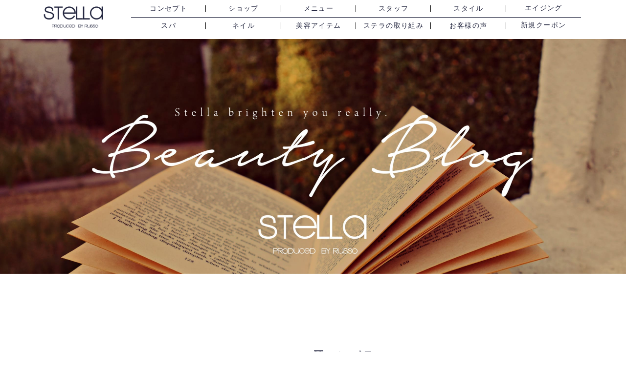

--- FILE ---
content_type: text/html; charset=UTF-8
request_url: http://stella-hair.jp/category/torikumi/
body_size: 7761
content:
<!DOCTYPE html>
<html lang="jp">
  <head>
    <meta charset="utf-8">
    <meta http-equiv="X-UA-Compatible" content="IE=edge">
    <meta name="viewport" content="width=device-width, initial-scale=1">

<title>ステラの取り組み ｜  STeLLa ステラ 京橋店｜京橋で30代・40代・50代の大人女性の為の美容院</title>
<meta name="description" content="大阪市都島区の京橋駅から徒歩1分にある美容室STeLLa（ステラ）。白髪染めやオーガニックカラーをはじめ、ヘッドスパ、オージュアトリートメント、髪質改善などの頭皮と髪のケアメニューが30代、40代、50代の大人女性に人気のヘアサロンです。" />
<meta name="keywords" content="大阪市,都島区,京橋,美容院,美容室,ヘアサロン,STeLLa,ステラ,オーガニック,ヘアカラー,ヘッドスパ,オージュア,aujua,ネイル,nail,パラジェル" />

<!-- CSS -->
    <link rel="stylesheet" href="http://stella-hair.jp/css/reset.css">

    <!-- Bootstrap -->
    <link href="http://stella-hair.jp/css/bootstrap.min.css" rel="stylesheet">
	<link rel="stylesheet" href="http://stella-hair.jp/css/font-awesome.min.css">
	<link rel="stylesheet" href="http://stella-hair.jp/css/animate.css">
	<link rel="stylesheet" href="http://stella-hair.jp/css/animate.min.css">

	<link rel="stylesheet" href="http://stella-hair.jp/css/common.css" />

  <link href="https://fonts.googleapis.com/css?family=Crimson+Text" rel="stylesheet">
  <link href="https://fonts.googleapis.com/css?family=Raleway" rel="stylesheet">


    <!-- HTML5 shim and Respond.js for IE8 support of HTML5 elements and media queries -->
    <!-- WARNING: Respond.js doesn't work if you view the page via file:// -->
    <!--[if lt IE 9]>
      <script src="https://oss.maxcdn.com/html5shiv/3.7.2/html5shiv.min.js"></script>
      <script src="https://oss.maxcdn.com/respond/1.4.2/respond.min.js"></script>
    <![endif]-->

<meta property="og:title" content="ステラの取り組み ｜ 大阪市都島区の美容室 Stella ステラ [京橋]" />
<meta property="og:url" content="http://stella-hair.jp/category/torikumi/" />
<meta property="og:image" content="http://stella-hair.jp/img/top/ph_main01.jpg" />
<meta property="og:site_name" content="大阪市都島区の美容室 Stella ステラ [京橋]" />
<meta property="og:description" content="大阪市都島区の美容室 Stella ステラ [京橋]の &raquo; ステラの取り組みページです。" />
<script>
  (function(i,s,o,g,r,a,m){i['GoogleAnalyticsObject']=r;i[r]=i[r]||function(){
  (i[r].q=i[r].q||[]).push(arguments)},i[r].l=1*new Date();a=s.createElement(o),
  m=s.getElementsByTagName(o)[0];a.async=1;a.src=g;m.parentNode.insertBefore(a,m)
  })(window,document,'script','https://www.google-analytics.com/analytics.js','ga');

  ga('create', 'UA-67615943-49', 'auto');
  ga('require', 'displayfeatures');
  ga('require', 'linkid', 'linkid.js');
  ga('send', 'pageview');

</script>
<link rel='dns-prefetch' href='//s.w.org' />
<link rel="alternate" type="application/rss+xml" title="ステラ &raquo; ステラの取り組み カテゴリーのフィード" href="http://stella-hair.jp/category/torikumi/feed/" />
<link rel='stylesheet' id='yarppWidgetCss-css'  href='http://stella-hair.jp/wp-content/plugins/yet-another-related-posts-plugin/style/widget.css?ver=4.6.29' type='text/css' media='all' />
<link rel='stylesheet' id='wp-pagenavi-css'  href='http://stella-hair.jp/wp-content/plugins/wp-pagenavi/pagenavi-css.css?ver=2.70' type='text/css' media='all' />
<link rel='stylesheet' id='blog-css'  href='http://stella-hair.jp/css/blog.css?ver=4.6.29' type='text/css' media='all' />
<script type='text/javascript' src='http://stella-hair.jp/js/jquery-ui/jquery.js?ver=new'></script>
<link rel='https://api.w.org/' href='http://stella-hair.jp/wp-json/' />
<link rel="EditURI" type="application/rsd+xml" title="RSD" href="http://stella-hair.jp/xmlrpc.php?rsd" />
<link rel="wlwmanifest" type="application/wlwmanifest+xml" href="http://stella-hair.jp/wp-includes/wlwmanifest.xml" /> 
		<style type="text/css">.recentcomments a{display:inline !important;padding:0 !important;margin:0 !important;}</style>
		  </head>
  <body>
<!--header-->
					<!--headerArea.php-->
<section id="header">
<!--一時削除
<p id="reserve"><a href="https://beauty.hotpepper.jp/slnH000251188/coupon/" target="_blank">ネット予約</a></p>
-->
<header class="container spNavi">

<p class=" col-md-2 col-sm-2 row" id="logo"><a href="http://stella-hair.jp/"><img src="http://stella-hair.jp/images/common/logo.gif" alt="" class="img-responsive text-left"/></a></p>

<div class="matchHeight col-md-10 col-sm-10 row" id="gnavi">  
<nav class="navbar navbar-default navbar-static-top" role="banner">
<div class="navbar-header">
<button type="button" class="navbar-toggle" data-toggle="collapse" data-target=".navbar-collapse">
<span class="sr-only">Toggle navigation</span>
<span class="icon-bar"></span>
<span class="icon-bar"></span>
<span class="icon-bar"></span>
<span class="menuNavi">メニュー</span>
</button>
</div>              
<div class="navbar-collapse collapse">                          
<div class="menu">
<ul class="nav nav-tabs" role="tablist">
<li role="presentation"><a href="http://stella-hair.jp/concept/">コンセプト</a></li>
<li role="presentation"><a href="http://stella-hair.jp/shop/">ショップ</a></li>
<li role="presentation"><a href="http://stella-hair.jp/menu/">メニュー</a></li>
<li role="presentation"><a href="http://stella-hair.jp/staff/">スタッフ</a></li>
<li role="presentation"><a href="http://stella-hair.jp/gallery/">スタイル</a></li>
<li role="presentation"><a href="http://stella-hair.jp/category/ageing/">エイジング</a></li>                    
<li role="presentation"><a href="http://stella-hair.jp/category/spa/">スパ</a></li>		
<li role="presentation"><a href="#" data-toggle="dropdown">ネイル</a>
<ul class="dropdown-menu">
	<li><a href="http://stella-hair.jp/nail/index.html">ショップ</a></li>
	<li><a href="http://stella-hair.jp/nail/menu.html">ネイルメニュー</a></li>
	<li><a href="http://stella-hair.jp/naillist">ネイルカタログ</a></li>
</ul>
</li>
<li role="presentation"><a href="http://stella-hair.jp/category/item/">美容アイテム</a></li>
<li role="presentation"><a href="http://stella-hair.jp/category/torikumi/">ステラの取り組み</a></li>                  
<li role="presentation"><a href="http://stella-hair.jp/category/voice/">お客様の声</a></li>
<li role="presentation"><a href="https://lit.link/stella0218" target="_blank">新規クーポン</a></li>                        
</ul>
</div>
</div>
</nav>
</div>

</header>
</section>
<!--/headerArea.php--><!--/header-->

<section id="mainVisual">
<img src="http://stella-hair.jp/images/top/ph_main04.jpg" class="img-responsive" alt=""/>
</section>

<div class="visible-xs blog_search">
	<div class="searchWrap wow fadeInDown">

<p class="fs16" style="">過去の記事の検索はコチラ</p>

<form method="get" action="http://stella-hair.jp/" >
<input name="s" alt="検索" title="検索" class="searchsubmit" type="text" placeholder="まつげ美容液 ヘッドスパ...">
<input type="image" src="http://stella-hair.jp/images/blog/search.png" class="searchBtn">
</form>

</div>
</div>

<section class="contentsArea">
<h1 class="text-center wow fadeInDown mb60 mt90"><span class="subTtl line_b">ステラの取り組み</span></h1>
<div class="container clearfix wow fadeInDown">

<div class="col-sm-8" id="blogIndex">
<div>

<div class="mb45 indexArea">
<a href="http://stella-hair.jp/2025/04/02/stella10th/">
<p class="mb15"><img width="800" height="460" src="http://stella-hair.jp/wp-content/uploads/2025/04/4ab9b5285509f3fb8c4cae9b2cc9e3e5-800x460.png" class="img-responsive wp-post-image" alt="ブラウン ベージュ 大理石 高級感 クーポン インスタグラム投稿のコピーのコピー" /></p>
<p class="mb15">2025.04.02(Wed)</p>
<p class="mb15 blogName">STeLLa10周年キャンペーン♪Wチャンス当選者発表♪</p>
</a>
<p class="p1">
<span class="s1">

&nbsp;
STeLLa 10周年キャンペーン Wチャンス当選結果発表！
&nbsp;
 いつもSTeLLaをご利用……</span></p>

</div>

</div><div>

<div class="mb45 indexArea">
<a href="http://stella-hair.jp/2025/04/02/teikyuu/">
<p class="mb15"><img width="800" height="460" src="http://stella-hair.jp/wp-content/uploads/2025/04/7dc5bc3eda983ea97cb619fd8e753a7c-800x460.png" class="img-responsive wp-post-image" alt="ブラウン ベージュ 大理石 高級感 クーポン インスタグラム投稿のコピー - 1" /></p>
<p class="mb15">2025.04.02(Wed)</p>
<p class="mb15 blogName">【日曜定休日のお知らせ】</p>
</a>
<p class="p1">
<span class="s1">



【日曜定休日のお知らせ】
いつもRUSSO・STeLLa・ten=10をご愛顧いただき、誠にありがとうございま……</span></p>

</div>

</div><div>

<div class="mb45 indexArea">
<a href="http://stella-hair.jp/2024/10/01/%e3%80%90111%e3%81%8b%e3%82%89%e3%81%ae%e4%be%a1%e6%a0%bc%e6%94%b9%e5%ae%9a%e3%81%ae%e3%81%8a%e7%9f%a5%e3%82%89%e3%81%9b%e3%80%91/">
<p class="mb15"><img width="800" height="460" src="http://stella-hair.jp/wp-content/uploads/2024/10/2c181ce0ab6c100db4924cd73b2bdff2-800x460.png" class="img-responsive wp-post-image" alt="2c181ce0ab6c100db4924cd73b2bdff2.png" /></p>
<p class="mb15">2024.10.01(Tue)</p>
<p class="mb15 blogName">【11/1からの価格改定のお知らせ】</p>
</a>
<p class="p1">
<span class="s1">

【価格改定のお知らせ】 
平素よりRusso、STeLLa、ten＝10の各店舗を
ご愛顧いただき、誠にありがとうござ……</span></p>

</div>

</div><div>

<div class="mb45 indexArea">
<a href="http://stella-hair.jp/2023/04/10/stella%ef%bc%98anniversary/">
<p class="mb15"><img width="800" height="460" src="http://stella-hair.jp/wp-content/uploads/2023/04/da0feea6-0619-4bbc-9acf-be87d423f876-800x460.png" class="img-responsive wp-post-image" alt="da0feea6-0619-4bbc-9acf-be87d423f876.png" /></p>
<p class="mb15">2023.04.10(Mon)</p>
<p class="mb15 blogName">STeLLa８周年イベント当選者の発表！</p>
</a>
<p class="p1">
<span class="s1">

&nbsp;
いつもSTeLLaにご来店頂き誠にありがとうございます。
大変お待たせいたしました。
STeLLa８周年……</span></p>

</div>

</div><div>

<div class="mb45 indexArea">
<a href="http://stella-hair.jp/2022/12/07/kakakukaitei/">
<p class="mb15"><img width="800" height="460" src="http://stella-hair.jp/wp-content/uploads/2022/12/7a219a814890c2fec00dc996d7bc2fcb-800x460.png" class="img-responsive wp-post-image" alt="価格改定のお知らせ" /></p>
<p class="mb15">2022.12.07(Wed)</p>
<p class="mb15 blogName">【価格改定のお知らせ】</p>
</a>
<p class="p1">
<span class="s1">
【価格改定のお知らせ】
 
いつもRusso、STeLLa、ten=10にご来店頂きご愛顧頂き誠にありがとうございま……</span></p>

</div>

</div><div>

<div class="mb45 indexArea">
<a href="http://stella-hair.jp/2022/04/14/stella%ef%bc%97%e5%91%a8%e5%b9%b4%e3%82%a4%e3%83%99%e3%83%b3%e3%83%88%e5%bd%93%e9%81%b8%e8%80%85%e3%81%ae%e7%99%ba%e8%a1%a8%ef%bc%81%ef%bc%81/">
<p class="mb15"><img width="800" height="460" src="http://stella-hair.jp/wp-content/uploads/2022/04/image_6483441-27-800x460.jpg" class="img-responsive wp-post-image" alt="image_6483441-27" /></p>
<p class="mb15">2022.04.14(Thu)</p>
<p class="mb15 blogName">STeLLa７周年イベント当選者の発表！！</p>
</a>
<p class="p1">
<span class="s1">
いつもSTeLLaにご来店頂きありがとうございます。 お待たせいたしました。
ついにSTeLLa7周年イベント当選者の発……</span></p>

</div>

</div><div>

<div class="mb45 indexArea">
<a href="http://stella-hair.jp/2022/01/27/%e3%80%9021%ef%bd%9e3%e6%9c%ab%e3%80%91stella%ef%bc%97%e5%91%a8%e5%b9%b4%e3%82%a4%e3%83%99%e3%83%b3%e3%83%88%e9%96%8b%e5%82%ac%ef%bc%81%ef%bc%81/">
<p class="mb15"><img width="800" height="460" src="http://stella-hair.jp/wp-content/uploads/2022/01/image_6483441-2-800x460.jpg" class="img-responsive wp-post-image" alt="image_6483441-2" /></p>
<p class="mb15">2022.01.27(Thu)</p>
<p class="mb15 blogName">【2/1～3/末】STeLLa７周年イベント開催！！</p>
</a>
<p class="p1">
<span class="s1">

&nbsp;
いつもSTeLLa京橋店にご来店頂きありがとうございます。
来月2月18日でステラも７周年となります。
……</span></p>

</div>

</div><div>

<div class="mb45 indexArea">
<a href="http://stella-hair.jp/2021/12/30/2021%e5%b9%b4%e3%81%ae%e4%bb%95%e4%ba%8b%e7%b4%8d%e3%82%81%e3%81%a8%e5%b9%b4%e5%a7%8b%e3%81%ae%e5%96%b6%e6%a5%ad%e3%81%ae%e3%81%8a%e7%9f%a5%e3%82%89%e3%81%9b%e3%80%82/">
<p class="mb15"><img width="550" height="460" src="http://stella-hair.jp/wp-content/uploads/2021/12/377fc21a22520824ad8cf3d4e5cb0fef-550x460.jpg" class="img-responsive wp-post-image" alt="無題12121" /></p>
<p class="mb15">2021.12.30(Thu)</p>
<p class="mb15 blogName">2021年の仕事納めと年始の営業のお知らせ。</p>
</a>
<p class="p1">
<span class="s1">
今年も1年、STeLLaにご来店頂き本当にありがとうございました。
本日30日をもって年内のSTeLLaの仕事納めとなり……</span></p>

</div>

</div><div>

<div class="mb45 indexArea">
<a href="http://stella-hair.jp/2021/12/07/%e5%b9%b4%e6%9c%ab%e5%b9%b4%e5%a7%8b%e3%81%ae%e3%81%8a%e4%bc%91%e3%81%bf%e3%81%ae%e3%81%8a%e7%9f%a5%e3%82%89%e3%81%9b%e3%80%82/">
<p class="mb15"><img width="550" height="460" src="http://stella-hair.jp/wp-content/uploads/2021/12/377fc21a22520824ad8cf3d4e5cb0fef-550x460.jpg" class="img-responsive wp-post-image" alt="無題12121" /></p>
<p class="mb15">2021.12.07(Tue)</p>
<p class="mb15 blogName">年末年始のお休みのお知らせ。</p>
</a>
<p class="p1">
<span class="s1">

◆年末年始のお休みのお知らせ。
いつもRusso、STeLLa、tenにご来店頂きありがとうございます。
2021年は……</span></p>

</div>

</div><div>

<div class="mb45 indexArea">
<a href="http://stella-hair.jp/2021/08/02/%e3%83%a6%e3%83%bc%e3%82%b0%e3%83%ac%e3%83%8a%e3%81%a7%e5%85%8d%e7%96%ab%e5%8a%9b%e3%82%92%e9%ab%98%e3%82%81%e3%82%8b%e8%85%b8%e6%b4%bb%e3%82%ad%e3%83%a3%e3%83%b3%e3%83%9a%e3%83%bc%e3%83%b3%e2%99%aa/">
<p class="mb15"><img width="680" height="460" src="http://stella-hair.jp/wp-content/uploads/2021/08/img_0941-680x460.jpg" class="img-responsive wp-post-image" alt="img_0941.jpg" /></p>
<p class="mb15">2021.08.02(Mon)</p>
<p class="mb15 blogName">ユーグレナで免疫力を高める腸活キャンペーン</p>
</a>
<p class="p1">
<span class="s1">















さらに今なら

限定クーポンご使用で
初回 5,184円のところ
クーポン利用で23%OF……</span></p>

</div>

</div><div>

<div class="mb45 indexArea">
<a href="http://stella-hair.jp/2021/08/01/%e3%82%b9%e3%82%bf%e3%83%83%e3%83%95%e3%81%ae%e3%83%af%e3%82%af%e3%83%81%e3%83%b3%e6%8e%a5%e7%a8%ae%e3%81%ab%e4%bc%b4%e3%81%86%e3%81%8a%e7%9f%a5%e3%82%89%e3%81%9b/">
<p class="mb15"><img width="800" height="460" src="http://stella-hair.jp/wp-content/uploads/2021/08/8a76f857-b06b-4b85-8a80-3ec935011c95-800x460.png" class="img-responsive wp-post-image" alt="8a76f857-b06b-4b85-8a80-3ec935011c95.png" /></p>
<p class="mb15">2021.08.01(Sun)</p>
<p class="mb15 blogName">スタッフのワクチン接種に伴うお知らせ</p>
</a>
<p class="p1">
<span class="s1">

&nbsp;
いつもRusso、STeLLaをご愛顧頂き誠にありがとうございます。
新型コロナワクチン接種によりスタッ……</span></p>

</div>

</div><div>

<div class="mb45 indexArea">
<a href="http://stella-hair.jp/2021/07/01/%e5%bf%85%e8%a6%8b%ef%bc%81%e7%be%8e%e5%ae%b9%e6%a9%9f%e5%99%a8%e3%81%ae%e3%83%ac%e3%83%b3%e3%82%bf%e3%83%ab%e3%82%b5%e3%83%bc%e3%83%93%e3%82%b9%e5%a7%8b%e3%82%81%e3%81%be%e3%81%97%e3%81%9f%ef%bc%81/">
<p class="mb15"><img width="800" height="460" src="http://stella-hair.jp/wp-content/uploads/2021/07/4630b93a-2f08-44e9-adae-f92d654119e1-800x460.png" class="img-responsive wp-post-image" alt="4630b93a-2f08-44e9-adae-f92d654119e1.png" /></p>
<p class="mb15">2021.07.01(Thu)</p>
<p class="mb15 blogName">必見！美容機器のレンタルサービス始めました！</p>
</a>
<p class="p1">
<span class="s1">

今日から早いもので7月ですね！
今週は雨が続くようで梅雨明けもまだ
少し先になりそうな予感ですね。
このジメジメした季……</span></p>

</div>

</div></div>

<div class="col-sm-3 col-sm-offset-1  col-xs-12 wow fadeInDown" id="rightArea">
<div class="searchWrap wow fadeInDown">

<p class="fs16" style="">過去の記事の検索はコチラ</p>

<form method="get" action="http://stella-hair.jp/" >
<input name="s" alt="検索" title="検索" class="searchsubmit" type="text" placeholder="まつげ美容液 ヘッドスパ...">
<input type="image" src="http://stella-hair.jp/images/blog/search.png" class="searchBtn">
</form>

</div>

<dl id="blogSidemenu">

<dt class="lineSlash mb15"><h2>Category  <span class="fs16 words">カテゴリー</span></h2></dt>

	<li class="cat-item cat-item-100"><a href="http://stella-hair.jp/category/%e3%83%8d%e3%83%83%e3%83%88%e4%ba%88%e7%b4%84%e3%81%ae%e4%bd%bf%e3%81%84%e6%96%b9/" >ネット予約の使い方</a> (1)
</li>
	<li class="cat-item cat-item-99"><a href="http://stella-hair.jp/category/%e3%82%ad%e3%83%a3%e3%83%b3%e3%83%9a%e3%83%bc%e3%83%b3/" >キャンペーン</a> (29)
</li>
	<li class="cat-item cat-item-86"><a href="http://stella-hair.jp/category/press/" >プレス</a> (3)
</li>
	<li class="cat-item cat-item-85"><a href="http://stella-hair.jp/category/nail/" >ネイル</a> (12)
</li>
	<li class="cat-item cat-item-83"><a href="http://stella-hair.jp/category/voice/" >お客様の声</a> (55)
</li>
	<li class="cat-item cat-item-3"><a href="http://stella-hair.jp/category/news/" >news</a> (210)
</li>
	<li class="cat-item cat-item-4"><a href="http://stella-hair.jp/category/ageing/" >エイジング</a> (58)
</li>
	<li class="cat-item cat-item-6"><a href="http://stella-hair.jp/category/color/" >カラー</a> (16)
</li>
	<li class="cat-item cat-item-7 current-cat"><a href="http://stella-hair.jp/category/torikumi/" >ステラの取り組み</a> (41)
</li>
	<li class="cat-item cat-item-8"><a href="http://stella-hair.jp/category/spa/" >スパ</a> (14)
</li>
	<li class="cat-item cat-item-9"><a href="http://stella-hair.jp/category/care/" >ヘアケア</a> (26)
</li>
	<li class="cat-item cat-item-1"><a href="http://stella-hair.jp/category/%e6%9c%aa%e5%88%86%e9%a1%9e/" >未分類</a> (6)
</li>
	<li class="cat-item cat-item-10"><a href="http://stella-hair.jp/category/item/" >美容アイテム</a> (64)
</li>

<dt class="lineSlash mb15"><h2>Archive  <span class="fs16 words">アーカイブ</span></h2></dt>

	<li><a href='http://stella-hair.jp/2025/09/'>2025.9</a></li>
	<li><a href='http://stella-hair.jp/2025/07/'>2025.7</a></li>
	<li><a href='http://stella-hair.jp/2025/06/'>2025.6</a></li>
	<li><a href='http://stella-hair.jp/2025/04/'>2025.4</a></li>
	<li><a href='http://stella-hair.jp/2024/11/'>2024.11</a></li>
	<li><a href='http://stella-hair.jp/2024/10/'>2024.10</a></li>
	<li><a href='http://stella-hair.jp/2024/06/'>2024.6</a></li>
	<li><a href='http://stella-hair.jp/2024/05/'>2024.5</a></li>
	<li><a href='http://stella-hair.jp/2024/04/'>2024.4</a></li>
	<li><a href='http://stella-hair.jp/2024/03/'>2024.3</a></li>
	<li><a href='http://stella-hair.jp/2024/02/'>2024.2</a></li>
	<li><a href='http://stella-hair.jp/2024/01/'>2024.1</a></li>
	<li><a href='http://stella-hair.jp/2023/11/'>2023.11</a></li>
	<li><a href='http://stella-hair.jp/2023/10/'>2023.10</a></li>
	<li><a href='http://stella-hair.jp/2023/05/'>2023.5</a></li>
	<li><a href='http://stella-hair.jp/2023/04/'>2023.4</a></li>
	<li><a href='http://stella-hair.jp/2023/03/'>2023.3</a></li>
	<li><a href='http://stella-hair.jp/2023/01/'>2023.1</a></li>
	<li><a href='http://stella-hair.jp/2022/12/'>2022.12</a></li>
	<li><a href='http://stella-hair.jp/2022/11/'>2022.11</a></li>
	<li><a href='http://stella-hair.jp/2022/10/'>2022.10</a></li>
	<li><a href='http://stella-hair.jp/2022/05/'>2022.5</a></li>
	<li><a href='http://stella-hair.jp/2022/04/'>2022.4</a></li>
	<li><a href='http://stella-hair.jp/2022/01/'>2022.1</a></li>
	<li><a href='http://stella-hair.jp/2021/12/'>2021.12</a></li>
	<li><a href='http://stella-hair.jp/2021/11/'>2021.11</a></li>
	<li><a href='http://stella-hair.jp/2021/10/'>2021.10</a></li>
	<li><a href='http://stella-hair.jp/2021/09/'>2021.9</a></li>
	<li><a href='http://stella-hair.jp/2021/08/'>2021.8</a></li>
	<li><a href='http://stella-hair.jp/2021/07/'>2021.7</a></li>
	<li><a href='http://stella-hair.jp/2021/06/'>2021.6</a></li>
	<li><a href='http://stella-hair.jp/2021/04/'>2021.4</a></li>
	<li><a href='http://stella-hair.jp/2021/03/'>2021.3</a></li>
	<li><a href='http://stella-hair.jp/2021/02/'>2021.2</a></li>
	<li><a href='http://stella-hair.jp/2021/01/'>2021.1</a></li>
	<li><a href='http://stella-hair.jp/2020/12/'>2020.12</a></li>
	<li><a href='http://stella-hair.jp/2020/11/'>2020.11</a></li>
	<li><a href='http://stella-hair.jp/2020/10/'>2020.10</a></li>
	<li><a href='http://stella-hair.jp/2020/09/'>2020.9</a></li>
	<li><a href='http://stella-hair.jp/2020/08/'>2020.8</a></li>
	<li><a href='http://stella-hair.jp/2020/07/'>2020.7</a></li>
	<li><a href='http://stella-hair.jp/2020/06/'>2020.6</a></li>
	<li><a href='http://stella-hair.jp/2020/05/'>2020.5</a></li>
	<li><a href='http://stella-hair.jp/2020/04/'>2020.4</a></li>
	<li><a href='http://stella-hair.jp/2020/03/'>2020.3</a></li>
	<li><a href='http://stella-hair.jp/2020/02/'>2020.2</a></li>
	<li><a href='http://stella-hair.jp/2020/01/'>2020.1</a></li>
	<li><a href='http://stella-hair.jp/2019/12/'>2019.12</a></li>
	<li><a href='http://stella-hair.jp/2019/11/'>2019.11</a></li>
	<li><a href='http://stella-hair.jp/2019/10/'>2019.10</a></li>
	<li><a href='http://stella-hair.jp/2019/09/'>2019.9</a></li>
	<li><a href='http://stella-hair.jp/2019/08/'>2019.8</a></li>
	<li><a href='http://stella-hair.jp/2019/07/'>2019.7</a></li>
	<li><a href='http://stella-hair.jp/2019/06/'>2019.6</a></li>
	<li><a href='http://stella-hair.jp/2019/05/'>2019.5</a></li>
	<li><a href='http://stella-hair.jp/2019/04/'>2019.4</a></li>
	<li><a href='http://stella-hair.jp/2019/03/'>2019.3</a></li>
	<li><a href='http://stella-hair.jp/2019/02/'>2019.2</a></li>
	<li><a href='http://stella-hair.jp/2019/01/'>2019.1</a></li>
	<li><a href='http://stella-hair.jp/2018/12/'>2018.12</a></li>
	<li><a href='http://stella-hair.jp/2018/11/'>2018.11</a></li>
	<li><a href='http://stella-hair.jp/2018/10/'>2018.10</a></li>
	<li><a href='http://stella-hair.jp/2018/09/'>2018.9</a></li>
	<li><a href='http://stella-hair.jp/2018/08/'>2018.8</a></li>
	<li><a href='http://stella-hair.jp/2018/07/'>2018.7</a></li>
	<li><a href='http://stella-hair.jp/2018/06/'>2018.6</a></li>
	<li><a href='http://stella-hair.jp/2018/05/'>2018.5</a></li>
	<li><a href='http://stella-hair.jp/2018/04/'>2018.4</a></li>
	<li><a href='http://stella-hair.jp/2018/03/'>2018.3</a></li>
	<li><a href='http://stella-hair.jp/2018/02/'>2018.2</a></li>
	<li><a href='http://stella-hair.jp/2018/01/'>2018.1</a></li>
	<li><a href='http://stella-hair.jp/2017/12/'>2017.12</a></li>
	<li><a href='http://stella-hair.jp/2017/11/'>2017.11</a></li>
	<li><a href='http://stella-hair.jp/2017/10/'>2017.10</a></li>
	<li><a href='http://stella-hair.jp/2017/07/'>2017.7</a></li>

</dl>
</div>
</div>
</section>


<!--footArea.php-->
<footer>
<div class="container">
 <ul class="row">
  <li class="col-sm-2 col-xs-6 matchHeight3"><a href="http://stella-hair.jp">ホーム</a></li>
  <li class="col-sm-2 col-xs-6 matchHeight3"><a href="http://stella-hair.jp/sitemap">サイトマップ</a></li>
  <li class="col-sm-2 col-xs-6 matchHeight3"><a href="http://stella-hair.jp/privacy">プライバシーポリシー</a></li>
  <li class="col-sm-2 col-xs-6 matchHeight3"><a href="http://russo-hair.jp/recruit/" target="_blank">採用情報</a></li>
  <li class="col-sm-2 col-xs-6 matchHeight3"><a href="http://russo-hair.jp/model/" target="_blank">モデル募集について</a></li>
  <li class="col-sm-2 col-xs-6 matchHeight3"><a href="mailto:stella@tulip.ocn.ne.jp">お問い合わせ</a></li>
 </ul>
 </div>
 <p class="copyright">Copyright stella  All Rights Reserved. </p>
</footer>
  
<p class="totop"><img src="http://stella-hair.jp/images/common/totop.png" width="90" height="90" alt=""/></p>
<div class="resvbt_box">
<a href="tel:06-6357-7557" class="resvbt glyphicon glyphicon-earphone tel_btn" onclick="ga('send', 'event', 'reserve', 'click','foot-tel');"> 今すぐ電話予約</a>
<a href="https://beauty.hotpepper.jp/CSP/bt/reserve/?storeId=H000311974" target="_blank" class="resvbt web_btn" onclick="ga('send', 'event', 'reserve', 'click','foot-web');"> <i class="fa fa-desktop" aria-hidden="true"></i>簡単WEB予約</a></div>
    
<!-- jQuery (necessary for Bootstrap's JavaScript plugins) -->
<!-- <script src="http://stella-hair.jp/js/jquery.js"></script> -->
<script src="http://stella-hair.jp/js/jquery.simpleTicker/jquery.simpleTicker.js"></script>

        
<!-- Include all compiled plugins (below), or include individual files as needed -->
<script src="http://stella-hair.jp/js/bootstrap.min.js"></script>  
<script src="http://stella-hair.jp/js/wow.min.js"></script>
<script>wow = new WOW({}).init();</script>  
    
<script src="http://stella-hair.jp/js/smoothScroll.js"></script>
<script src="http://stella-hair.jp/js/imgChange.js"></script>
<script src="http://stella-hair.jp/js/totop.js"></script>
<script src="http://stella-hair.jp/js/bootstrap-dropdown.js"></script>
<script src="http://stella-hair.jp/js/jquery.matchHeight-min.js"></script>
  
<script>
$(function(){
$('.matchHeight3').matchHeight();
$('.matchHeight2').matchHeight();
$('.matchHeight').matchHeight();
});
</script>
<!--/footArea.php-->
<script type='text/javascript' src='http://stella-hair.jp/wp-includes/js/wp-embed.min.js?ver=4.6.29'></script>


<script src="http://stella-hair.jp/slick/slick.js" type="text/javascript" charset="utf-8"></script>
<script type="text/javascript">
//中央寄せ両サイド表示（レスポンシブ）
$(function() {
	$('.center-item').slick({
		infinite: true,
		dots:true,
		slidesToShow: 1,
		centerMode: true, //要素を中央寄せ
		centerPadding:'100px', //両サイドの見えている部分のサイズ
		autoplay:true, //自動再生
		responsive: [{
			breakpoint: 480,
				settings: {
					centerMode: false,
			}
		}]
	});
});
</script>

</body>
</html>

--- FILE ---
content_type: text/css
request_url: http://stella-hair.jp/css/common.css
body_size: 4724
content:
*{font-family:"游ゴシック","YuGothic","ヒラギノ角ゴ Pro W3", "Hiragino Kaku Gothic Pro", "メイリオ", Meiryo, Osaka, "ＭＳ Ｐゴシック", "MS PGothic", sans-serif;}
a:hover{text-decoration:none;}
body{letter-spacing:0.1em;animation:fadeIn 2s ease 0s 1 normal;-webkit-animation:fadeIn 2s ease 0s 1 normal;}
p{margin-bottom:0;line-height:1.8em;}
p,h1,h2,h3,h4,h5,h6,li,dt,dd{color:#23263F;font-weight:normal;}
h1,h2,h3,h4,h5,h6{line-height:1.4em;font-family:'Crimson Text', serif;letter-spacing:0.2em;}
.subTtl{font-family:'Crimson Text', serif;letter-spacing:0.2em;}
.matchHeight{}
.clear{clear:both;}
.Serif{font-family:"ＭＳ Ｐ明朝", "MS PMincho", "ヒラギノ明朝 Pro W3", "Hiragino Mincho Pro", serif;}
.sansSerif{font-family:"游ゴシック","YuGothic","ヒラギノ角ゴ Pro W3", "Hiragino Kaku Gothic Pro", "メイリオ", Meiryo, Osaka, "ＭＳ Ｐゴシック", "MS PGothic", sans-serif;}
.fs10{font-size:10px;}
.fs12{font-size:12px;}
.fs14{font-size:14px;}
.fs16{font-size:16px;}
.fs18{font-size:18px;}
.fs20{font-size:20px;}
.fs22{font-size:22px;}
.fs24{font-size:24px;}
.fs26{font-size:26px;}
.fs28{font-size:28px;}
.fs30{font-size:30px;}
.fs36{font-size:36px;}
.mt-15{margin-top:-15px;}
.mt-30{margin-top:-30px;}
.mt15{margin-top:15px;}
.mb15{margin-bottom:15px;}
.mb30{margin-bottom:30px;}
.mb45{margin-bottom:45px;}
.mb60{margin-bottom:60px;}
.mb75{margin-bottom:75px;}
.mb90{margin-bottom:90px;}
.mt15{margin-top:15px;}
.mt30{margin-top:30px;}
.mt45{margin-top:45px;}
.mt60{margin-top:60px;}
.mt90{margin-top:90px;}
.ml15{margin-left:15px;}
.ml30{margin-left:30px;}
.ml45{margin-left:45px;}
.ml60{margin-left:60px;}
.pt5{padding-top:5px;}
.pt15{padding-top:15px;}
.pb15{padding-bottom:15px;}
.pl15{padding-left:15px;}
.pl30{padding-left:30px;}
.pr15{padding-right:15px;}
.pr30{padding-right:30px;}
.ls0{letter-spacing:0;}
.ls1{letter-spacing:0.1em;}
.ls2{letter-spacing:0.2em;}
.lh2{line-height:2em;}
.lh3{line-height:3em;}
.colorWhite{color:#FFF;}
.colorGray{color:#CACAD0;}
.colorRed{color:#CB3151;}
.bgBlue{background:#395DAA;margin-bottom:0;padding:10px;margin:0 15px;color:#FFF;}
.bgLightBlue{background:#DEDEE2;}
.bgDeepBlue{background:#23263F;}
.bgGray{background:#E6E6E6;}
.flright{float:right;}
.db{display:block;}
.borderBottom{border-bottom:1px solid #DEDEE2;padding-bottom:5px;margin-bottom:5px;}
.line_t{border-top:2px solid #23263F;}
.line_b1{border-bottom:2px solid #23263F;}
.line_b{border-bottom:2px solid #23263F;}
.line_l{border-left:2px solid #23263F;}
.lineSlash{background:url(../images/common/slash.png) repeat-x left bottom;border:none;padding-bottom:0 !important;}
hr.lineSlash2{background-color:#FFF;-webkit-background-size:10px 16px;background-position:bottom;height:16px;border:none;background-image:-moz-linear-gradient(-45deg, transparent 49%, #ADADC9 49%, #ADADC9 52%, transparent 52%, transparent);background-image:-webkit-linear-gradient(-45deg, transparent 49%, #ADADC9 49%, #ADADC9 52%, transparent 52%, transparent);background-image:linear-gradient(-45deg, transparent 49%, #ADADC9 49%, #ADADC9 52%, transparent 52%, transparent);}
.contentsArea{padding:60px 0;}
#reserve{position:fixed;top:0;right:0;width:100px;text-align:center;}
#header{position:fixed;top:0;width:100%;background:#FFF;z-index:9999;height:80px;}
#logo{margin-top:10px;width:20%;float:left;}
#logo img{max-height:50px;}
.menu{padding:0;width:100%;float:right;}
.navbar-default{background:#FFF;}
.navbar{margin-bottom:0px;}
.nav-tabs{border:none;}
.nav-tabs>li{border:none;color:#23263F;text-align:center;font-size:14px;width:16.6666666%;}
.nav-tabs>li:nth-child(1),
.nav-tabs>li:nth-child(2),
.nav-tabs>li:nth-child(3),
.nav-tabs>li:nth-child(4),
.nav-tabs>li:nth-child(5),
.nav-tabs>li:nth-child(6){border-bottom:1px solid #23263F;}
.nav-tabs>li>a{border-radius:0px;color:#23263F;font-family:"ＭＳ Ｐ明朝", "MS PMincho", "ヒラギノ明朝 Pro W3", "Hiragino Mincho Pro", serif;display:block;border-right:1px solid #000000;padding:0;margin:10px 0;height:15px;width:100%;line-height:1em;}
.nav-tabs>li>a:hover{background-color:#FFF;color:#000000;border-color:transparent;border-right:1px solid #000000;}
.nav-tabs>li:nth-child(6)>a,
.nav-tabs>li:nth-child(12)>a{border:none;}
.dropdown-menu{transition-timing-function:ease-out;}
.subTtl{padding:15px 60px;}
.navbar{margin-bottom:0px;}
.nav-tabs{border:none !important;}
#reserve{position:fixed;width:150px;z-index:1111;top:0;right:0;}
#reserve a{background:#CB3151;color:#FFF;padding:30px 25px;text-align:center;display:block;width:100%;font-size:14px;font-weight:bold;height:80px;}
.totop{position:fixed;bottom:15px;right:15px;margin:0;padding:0;}
.footerMenu{float:left;}
.fa span:hover{color:#3C7791 !important;}
.logoBoder{border:none;width:30px;margin:30px auto;}
.logoBoder_black{border-bottom:2px solid #000000;}
.logoBoder_white{border-bottom:2px solid #FFF;}
.moreBtn{clear:both;width:40%;margin:0 auto;}
.moreBtn a{background:#23263F;color:#FFF;text-align:center;padding:15px 0;font-size:16px;border:2px solid #23263F;line-height:25px;position:relative;z-index:2;overflow:hidden;display:block;width:100%;}
.moreBtn a:hover{color:#23263F;}
.moreBtn a::after{top:-100%;width:100%;height:100%;}
.moreBtn a:hover::after{top:0;background-color:#FFF;}
.moreBtn2 a{background:none;color:#23263F;text-align:center;padding:15px 0;font-size:16px;border:2px solid #23263F;line-height:25px;position:relative;z-index:2;overflow:hidden;display:block;width:100%;}
.moreBtn2 a:hover{color:#FFF;border:2px solid #23263F;background:#23263F;}
.moreBtn2 a::after{top:-100%;width:100%;height:100%;}
.moreBtn2 a:hover::after{top:0;background-color:#23263F;}
.btRed a{color:#FFF;background:#CB3151;border:2px solid #CB3151;}
.btRed a:hover{color:#CB3151;background:#FFF;}
.button{display:inline-block;text-align:center;text-decoration:none;outline:none;letter-spacing:0.2em;font-family:"ＭＳ Ｐ明朝", "MS PMincho", "ヒラギノ明朝 Pro W3", "Hiragino Mincho Pro", serif;}
.button::before,
.button::after{position:absolute;z-index:-1;display:block;content:'';}
.button,
.button::before,
.button::after{-webkit-box-sizing:border-box;-moz-box-sizing:border-box;box-sizing:border-box;-webkit-transition:all .3s;transition:all .3s;}
.buttonNavi{display:inline-block;text-decoration:none;outline:none;}
.buttonNavi::before,
.buttonNavi::after{position:absolute;z-index:-1;display:block;content:'';}
.buttonNavi,
.buttonNavi::before,
.buttonNavi::after{-webkit-box-sizing:border-box;-moz-box-sizing:border-box;box-sizing:border-box;-webkit-transition:all .3s;transition:all .3s;}
.contactBtn{background:#66C6F1;color:#FFF;text-align:center;margin-top:20px;padding-top:15px;padding-bottom:15px;font-size:14px;border:2px solid #66C6F1;box-shadow:0px 2px 0px 2px #3C7791;-moz-box-shadow:0px 2px 0px 2px #3C7791;-webkit-box-shadow:0px 2px 0px 2px #3C7791;border-radius:30px;-moz-border-radius:30px;-webkit-border-radius:30px;line-height:25px;position:relative;z-index:2;overflow:hidden;display:block !important;float:none !important;font-size:18px;font-weight:bold;}
.contactBtn a{color:#FFF;display:block;width:100%;font-weight:bold;}
.contactBtn a:hover{color:#2b4888 !important;width:100% !important;display:block !important;float:none !important;}
.contactBtn a::after{top:-100%;width:100%;height:100%;display:block !important;}
.contactBtn a:hover::after{top:0;background-color:#FFF;display:block !important;width:100% !important;}
.contactBtn span{font-weight:bold !important;}
.reserveBtn{width:100%;background:#CB3151;text-align:center;color:#FFF;padding:5px;clear:both;}
.reserveBtn a{border:2px solid #FFF;width:100%;display:block;height:100%;color:#FFF;padding:30px 0;font-size:34px;line-height:1.2em;font-weight:bold;}
.reserveBtn a:hover{border:2px solid #FFF;width:100%;display:block;height:100%;color:#CB3151;padding:30px 0;font-size:34px;line-height:1.2em;background:#FFF;font-weight:bold;}
.menuBtn{width:100%;background:#DEDEE2;text-align:center;color:#23263F;padding:5px;clear:both;}
.menuBtn a{border:2px solid #23263F;width:100%;display:block;height:100%;color:#23263F;padding:30px 0;font-size:34px;line-height:1.2em;}
.menuBtn a:hover{border:2px solid #DEDEE2;width:100%;display:block;height:100%;color:#DEDEE2;padding:30px 0;line-height:1.2em;background:#23263F;}
footer{background:#23263F;padding:30px 0;}
footer li{border-right:1px solid #FFF;}
footer li:last-Child{border-right:none;}
footer li a{color:#FFF;text-align:center;font-family:"ＭＳ Ｐ明朝", "MS PMincho", "ヒラギノ明朝 Pro W3", "Hiragino Mincho Pro", serif;color:#FFF;display:block;}
footer li a:hover{color:#FFF;}
.copyright{text-align:center;color:#FFF;}
#snavi{padding:90px 0 0;clear:both;}
#snavi li{margin-bottom:15px;}
#snavi li a{text-align:center;box-shadow:0px 0px 0px 1px #23263f,0px 0px 0px 3px #ffffff,0px 0px 0px 5px #23263f;-moz-box-shadow:0px 0px 0px 1px #23263f,0px 0px 0px 3px #ffffff,0px 0px 0px 5px #23263f;-webkit-box-shadow:0px 0px 0px 1px #23263f,0px 0px 0px 3px #ffffff,0px 0px 0px 5px #23263f;display:block;padding:5px 0;background:#FFFFFF;font-family:"ＭＳ Ｐ明朝", "MS PMincho", "ヒラギノ明朝 Pro W3", "Hiragino Mincho Pro", serif;font-size:22px;}
#snavi li a:hover{color:#FFF;background:#23263f;}
.tel a{background:#23263F;border:1px solid #23263F;color:#FFF;width:100%;display:block;text-align:center;padding:15px 0;font-size:34px;font-family:"ＭＳ Ｐ明朝", "MS PMincho", "ヒラギノ明朝 Pro W3", "Hiragino Mincho Pro", serif;}
.tel a:hover{background:#FFF;color:#23263F;border:1px solid #23263F;width:100%;display:block;text-align:center;padding:15px 0;font-size:34px;}
.reserve {margin-top: 10px !important; }
.reserve a{background:#D5AB69;border:1px solid #D5AB69;color:#FFF;width:100%;display:block;text-align:center;padding:15px 0;font-size:25px;font-family:"ＭＳ Ｐ明朝", "MS PMincho", "ヒラギノ明朝 Pro W3", "Hiragino Mincho Pro", serif;}
.reserve a:hover{background:#FFF;color:#D5AB69;border:1px solid #D5AB69;width:100%;display:block;text-align:center;padding:15px 0;font-size:25px;}
.resvbt_box{
    display: none ;
}


.fa{margin-right:15px;}
@media (max-width:992px){.nav-tabs>li{font-size:11px;}
}
@media (max-width:768px){.fs10{font-size:10px;}
.fs12{font-size:10px;}
.fs14{font-size:11px;}
.fs16{font-size:14px;}
.fs18{font-size:16px;}
.fs20{font-size:18px;}
.fs22{font-size:20px;}
.fs24{font-size:22px;}
.fs26{font-size:24px;}
.fs28{font-size:26px;}
.fs30{font-size:28px;}
.fs36{font-size:34px;}
.mt15{margin-top:7px;}
.mb15{margin-bottom:7px;}
.mb30{margin-bottom:15px;}
.mb45{margin-bottom:22px;}
.mb60{margin-bottom:30px;}
.mt15{margin-top:7px;}
.mt30{margin-top:15px;}
.mt45{margin-top:22px;}
.mt60{margin-top:30px;}
.mt90{margin-top:45px;}
.ml15{margin-left:7px;}
.ml30{margin-left:15px;}
.ml45{margin-left:22px;}
.ml60{margin-left:30px;}
.pt15{padding-top:7px;}
.pb15{padding-bottom:7px;}
.pl15{padding-left:7px;}
.pl30{padding-left:15px;}
.pr15{padding-right:7px;}
.pr30{padding-right:15px;}
}
@media (max-width:992px){.nav-tabs>li{font-size:11px;}
}
@media (max-width:768px){#logo{margin-top:10px;width:55%;float:left;z-index:9999;}
.nav-tabs{padding:0;}
.spClear{clear:both;}
.moreBtn{width:100%;}
.navbar-default .navbar-toggle:hover, .navbar-default .navbar-toggle:focus{background:#3F3F3F;}
.leadCopy{margin-bottom:15px;font-size:15px;}
.logoBoder{margin:15px auto;}
#header{height:65px;position:fixed;width:100%;padding-left:-15px;padding-right:-15px;top:0;}
.navbar-toggle{position:fixed;right:0;}
.navbar-header{height:65px;}
.navbar-default .navbar-collapse, .navbar-default .navbar-form{width:100%;margin:0;}
.nav-tabs>li{font-size:12px;}
#gnavi{padding-left:0;padding-right:0;}
.dropdown-menu{width:100%;}
.dropdown-menu li{width:100%;}
#main img{padding-left:10px;padding-right:10px;}
#reserve{position:fixed;width:100px;z-index:1111;top:0;right:70px;}
#reserve a{background:#CB3151;color:#FFF;height:66px;padding:22px 0;text-align:center;display:block;width:100%;font-size:14px;}
.reserveBtn a{font-size:16px;}
.reserveBtn a:hover{font-size:16px;}
.contentsArea{padding:30px 0;}
.contentsArea h1,
.contentsArea h2,
.footerArea{width:100% !important;}
.subTtl{padding:0;}
.menu,h1{width:100%;}
#contact{margin-right:85px;margin-top:15px;z-index:8887;position:relative;width:34px;}
#contact img{width:34px;height:auto;}
.submenu{display:none;}
#headcopy{display:none;}
.menuNavi{font-size:8px;color:#FFF;}
.menu{width:100%;overflow:hidden;}
.menu a{color:#FFF;}
.navbar-default{background:none !important;}
.gnavi{background:none !important;position:absolute;right:0;top:0;padding:0 !important;width:100% !important;}
#headcopy{display:none;}
.menuNavi{font-size:8px;color:#FFF;}
.menu{width:100%;overflow:hidden;}
.menu a{color:#FFF;}
.nav-tabs>li{border-bottom:1px solid #F8F8F8 !important;}
.nav-tabs>li a{border:none;}
.navbar-default .navbar-toggle .icon-bar{background:#FFF !important;margin-top:6px;}
.navbar-toggle .icon-bar{width:80% !important;margin:0 auto;}
.navbar-default .navbar-collapse, .navbar-default{}
.navbar-default .navbar-toggle:hover, .navbar-default{}
.navbar-toggle{border:none;background:#000000;margin:0 !important;padding:10px 15px;border-radius:0px;height:65px;right:0;}
.navbar-toggle:focus{border:none;background:#000000;margin:0 !important;padding:10px 15px;border-radius:0px;height:65px;}
.navbar-toggle{background-color:#000000;}
.navbar-default .navbar-toggle{border-color:#FFF !important;}
.navbar-default{border:none;width:100%;}
.nav-tabs{border:none;}
.nav-tabs>li>a:hover{color:#000000;}
.navbar-default .navbar-collapse, .navbar-default .navbar-form{border:none;}
.nav-tabs>li>a{border-radius:0px;margin:0;color:#FFF;height:40px;padding:15px 0;}
.nav-tabs>li>a:hover{height:40px;margin:0;background-color:#FFF;padding:15px 0;}
.navbar-default .navbar-collapse, .navbar-default .navbar-form{background-color:#000000;}
.fs28,h3{font-size:18px;}
.fs28,h3{font-size:20px;}
.subTtl{font-size:30px;}
.spSmall{font-size:70%;}
footer .menu{display:none;}
.logoFooter{text-align:center;width:150px !important;margin:0 auto 15px !important;float:none !important;}
.footerMenuList{padding:0 10px;}
.footerMenu li{font-size:10px;padding-right:5px;}
.copyright{text-align:center;}
.totop img{width:50px;height:auto;}
footer li{margin-bottom:10px;}
footer li:nth-child(even){border:none;}
footer li a{color:#FFF;text-align:center;font-family:"ＭＳ Ｐ明朝", "MS PMincho", "ヒラギノ明朝 Pro W3", "Hiragino Mincho Pro", serif;color:#FFF;display:block;}
footer li a:hover{color:#FFF;}
.moreBtn{padding:30px 10px 0;}
.moreBtn a{padding:5px 0;width:100%;}
.contactBtn span{font-size:12px !important;}
#snavi{padding-top:30px;}
.bnrWrap{margin-bottom:10px !important;}
.totop{right:20px; z-index: 9999;}




}
@media (max-width:768px){.menuBtn{font-size:20px;}
.menuBtn a{font-size:20px;}

.resvbt_box{
    display: block;
    width: 100%;
    position: fixed;
    top: auto;
    bottom: 0px !important;
    z-index: 999;
    overflow: hidden;
}

.tel_btn{
    display: block;
    width: 50%;
    text-align: center;
    background: #23243D;
    height: 50px;
    line-height: 50px;
    opacity: 0.9;
    color: #fff;
    float: left;
}

.web_btn{
    display: block;
    width: 50%;
    text-align: center;
    background: #d5a966;
    height: 50px;
    line-height: 50px;
    opacity: 0.9;
    color: #fff;
    float: right;
}

}
.navbar-default,.navbar-default .navbar-collapse, .navbar-default .navbar-form{border:none !important;padding:0;}
a{color:#000;-webkit-transition:all 0.3s ease;-moz-transition:all 0.3s ease;-o-transition:all 0.3s ease;transition:all 0.3s ease;}
a:hover{color:#CB3151;}
@media (max-width:767px){.nav>li{width:100%;}
}
.col-xs-1-5, .col-sm-1-5, .col-md-1-5, .col-lg-1-5,
.col-xs-2-5, .col-sm-2-5, .col-md-2-5, .col-lg-2-5,
.col-xs-3-5, .col-sm-3-5, .col-md-3-5, .col-lg-3-5,
.col-xs-4-5, .col-sm-4-5, .col-md-4-5, .col-lg-4-5{position:relative;min-height:1px;padding-right:15px;padding-left:15px;}
.col-xs-1-5{width:20%;float:left;}
.col-xs-2-5{width:40%;float:left;}
.col-xs-3-5{width:60%;float:left;}
.col-xs-4-5{width:80%;float:left;}
@media (min-width:768px){.col-sm-1-5{width:20%;float:left;}
col-sm-2-5{width:40%;float:left;}
col-sm-3-5{width:60%;float:left;}
col-sm-4-5{width:80%;float:left;}
}
@media (min-width:992px){.col-md-1-5{width:20%;float:left;}
.col-md-2-5{width:40%;float:left;}
.col-md-3-5{width:60%;float:left;}
.col-md-4-5{width:80%;float:left;}
}
@media (min-width:1200px){.col-lg-1-5{width:20%;float:left;}
.col-lg-2-5{width:40%;float:left;}
.col-lg-3-5{width:60%;float:left;}
.col-lg-4-5{width:80%;float:left;}
}
#map{padding-bottom:150px;}
#map iframe{width:100%;height:400px;}
#mainBg{clear:both;background:url(../images/nail/bg.png) no-repeat center center;padding:60px 0 90px;background-size:cover;-moz-background-size:cover;}
.searchWrap{margin-bottom:15px;padding-bottom:30px;clear:both;}
.searchsubmit{width:75%;float:left;border:1px solid #23263F;}
.searchBtn{width:22%;float:right;}
.searchBtn img{width:100%;height:auto;}
@media (max-width:767px){.searchBtn{width:18%;float:right;}
.blog_search{margin: 30px 30px 0 30px; padding-bottom: 0;}
.nailTtl{font-size:18px !important;}
}
.sns{width:100%;margin-bottom:30px;}
.sns li{width:33.333333333333333%;float:left;}
.wp-pagenavi{clear:both;text-align:center;}
.wp-pagenavi a, .wp-pagenavi span{color:#fff;background-color:#1C181A;border:1px solid #1C181A;padding:8px 15px;margin:0 2px;white-space:nowrap;-moz-border-radius:3px;-webkit-border-radius:3px;border-radius:3px;-webkit-transition:0.2s ease-in-out;-moz-transition:0.2s ease-in-out;-o-transition:0.2s ease-in-out;transition:0.2s ease-in-out;text-align:center;text-decoration:none;}
.wp-pagenavi a:hover{color:#FFF;background-color:#CB3151;border-color:#CB3151;}
.wp-pagenavi span.current{color:#777;background-color:#CFD5DA;border-color:#CFD5DA;font-weight:bold;}
#sitemap_list li{text-align:left;}
.shopList h2.shopName{margin-bottom:15px;font-family:"ＭＳ Ｐ明朝", "MS PMincho", "ヒラギノ明朝 Pro W3", "Hiragino Mincho Pro", serif;margin-top:0;font-size:18px;}
.shopList p{margin-top:30px;}
.shopList p.tel{margin-top:5px;}

--- FILE ---
content_type: text/css
request_url: http://stella-hair.jp/css/blog.css?ver=4.6.29
body_size: 1346
content:
.blogTtl{
	border-top:1px solid #23263F;
	border-bottom:1px solid #23263F;
	padding:5px 0;
	font-size:24px;
}
#mainVisual{
	margin-top: 80px;
}

@media (max-width:768px){
.couponStaff dl{
	width:90%;
}
#profile dt,
#profile dd{
	font-size:16px;
}
#profile dd.fs22{
	font-size:16px !important;
}

#mainVisual{
	padding-top: 0;
}
#mainVisual{
	margin-top: 65px;
}
	
}
.words{ display: inline-block; }

/* ---------------------------------------------------
ブログ記事 一覧
 ---------------------------------------------------- */

.indexArea p,.indexArea h1,.indexArea h2,.indexArea h3,.indexArea h4,.indexArea h5,.indexArea h6,.indexArea img{
	max-width: 100%;
	margin:15px 0 0;
	line-height: 1.6em;
	font-size: 14px;

}

.indexArea{
	padding-bottom: 45px;
	margin-bottom: 45px;
	border-bottom: 1px solid #000;
}

.indexArea p.blogName{
	font-size: 24px;
}

#blogSidemenu h2{
	letter-spacing: 0.1em;
	line-height: 1em;
}

#blogSidemenu li a:hover{
	color: #CB3151;
}

#blogSidemenu li{
	margin: 5px 0;
}

ul.voiceBase{
	overflow: hidden;
	margin: 0 -10px;
}
ul.voiceBase li{
	float: left;
	width: 33.333333%;
	padding: 0 10px;
	margin-bottom: 30px;
}
ul.voiceBase li .thumb{
	margin-bottom: 10px;
}
ul.voiceBase li .ti a{
	font-size: 14px;
	color: #000;
}

@media (max-width:768px){
ul.voiceBase{
	margin: 0;
}
ul.voiceBase li{
	float: none;
	width: 100%;
	padding: 0;
	margin-bottom: 30px;
}
}

/* ---------------------------------------------------
ブログ記事 本文
 ---------------------------------------------------- */
.writeArea{
	padding: 15px 0;
}


.writeArea p,.writeArea h1,.writeArea h2,.writeArea h3,.writeArea h4,.writeArea h5,.writeArea h6,.writeArea img{
	max-width: 100%;
	margin:15px 0;
	line-height: 1.6em;

}
.writeArea h1,.writeArea h2,.writeArea h3,.writeArea h4,.writeArea h5,.writeArea h6{
	font-weight: bold;
	display: block;
	margin:15px 0;
}


.writeArea img{
	max-width: 100%;
	padding: 0;
	background: none;
	height: auto;
}

.writeArea p{
	font-size: 14px;
	margin:10px 0;
}

.writeArea h1{
	font-size: 22px;
}


.writeArea h2{
	font-size: 18px;
}


.writeArea h3{
	font-size: 17px;
}

.writeArea h4{
	font-size: 16px;
}

.writeArea h5{
	font-size: 15px;
}

.writeArea h6{
	font-size: 14px;
}

.writeArea .yarpp-related{ padding-top: 30px; }
.writeArea .yarpp-related h3 {
    padding: 0 0 4px;
    margin: 0 0 20px;
    border-bottom: 1px solid #23273E;
}
.writeArea .yarpp-related figure img {
    margin: 0;
}
.writeArea .yarpp-related p.blogName {
    font-size: 13px;
}
.writeArea .yarpp-related ul{ margin-left: -10px; margin-right: -10px; }
.writeArea .yarpp-related li {
    padding-left: 10px;
    padding-right: 10px;
}
/* ---------------------------------------------------
ページング
 ---------------------------------------------------- */


.wp-pagenavi {
  clear: both;
  display:block;
	text-align: left;
	margin: 15px auto 90px;
}
.wp-pagenavi a, .wp-pagenavi span {
    text-decoration: none;
    border: 1px solid #BFBFBF;
    padding: 5px 7px;
    margin: 2px;
	border-radius: 0;
}
.wp-pagenavi a:hover{
	color: #000;
}
.wp-pagenavi span.current{
	color: ##23263F;
}

/*.wp-pagenavi .current,
.wp-pagenavi .larger,
.wp-pagenavi .smaller,
.wp-pagenavi .previouspostslink,
.wp-pagenavi .nextpostslink,
.wp-pagenavi .extend,
.wp-pagenavi .last,
.wp-pagenavi .first{
  display:block;
  float:left;
  
}

.wp-pagenavi span.current,
.wp-pagenavi a, .wp-pagenavi a:link, .wp-pagenavi a:visited, .wp-pagenavi a:active,
.wp-pagenavi span.current,
.wp-pagenavi a,
.wp-pagenavi a:link,
.wp-pagenavi a:visited,
.wp-pagenavi a:active { padding: 8px !important;}


.wp-pagenavi a {
  font-size: 14px !important;
  text-align: center;
  text-align: center;
  display: inline;
  display:block;
  float:left;
  height:30px;
  width:30px;
  border-radius: 15px;
  -moz-border-radius: 15px;
  -webkit-border-radius: 15px;
  color: #FFF;
  background-color: #B3B3B3;
}

.wp-pagenavi a,
.wp-pagenavi .current{
  margin:0 5px;
  line-height: 1em;

}

.wp-pagenavi .current {
  background-color: #395DA9;
  font-size: 14px !important;
  color: #FFF;
  height:30px;
  width:30px;
  border-radius: 15px;
  -moz-border-radius: 15px;
  -webkit-border-radius: 15px;
}*/


--- FILE ---
content_type: application/javascript
request_url: http://stella-hair.jp/js/imgChange.js
body_size: 487
content:
$(function(){var $elem=$('.imgChange');var sp='_sp.';var pc='_pc.';var replaceWidth=768;function imageSwitch(){var windowWidth=parseInt($(window).width());$elem.each(function(){var $this=$(this);if(windowWidth>=replaceWidth){$this.attr('src',$this.attr('src').replace(sp,pc));}else{$this.attr('src',$this.attr('src').replace(pc,sp));}});}imageSwitch();var resizeTimer;$(window).on('resize',function(){clearTimeout(resizeTimer);resizeTimer=setTimeout(function(){imageSwitch();},50);});});

--- FILE ---
content_type: text/plain
request_url: https://www.google-analytics.com/j/collect?v=1&_v=j102&a=2097567253&t=pageview&_s=1&dl=http%3A%2F%2Fstella-hair.jp%2Fcategory%2Ftorikumi%2F&ul=en-us%40posix&dt=%E3%82%B9%E3%83%86%E3%83%A9%E3%81%AE%E5%8F%96%E3%82%8A%E7%B5%84%E3%81%BF%20%EF%BD%9C%20STeLLa%20%E3%82%B9%E3%83%86%E3%83%A9%20%E4%BA%AC%E6%A9%8B%E5%BA%97%EF%BD%9C%E4%BA%AC%E6%A9%8B%E3%81%A730%E4%BB%A3%E3%83%BB40%E4%BB%A3%E3%83%BB50%E4%BB%A3%E3%81%AE%E5%A4%A7%E4%BA%BA%E5%A5%B3%E6%80%A7%E3%81%AE%E7%82%BA%E3%81%AE%E7%BE%8E%E5%AE%B9%E9%99%A2&sr=1280x720&vp=1280x720&_u=KGBAgEAjAAAAACAAI~&jid=1237281567&gjid=451081689&cid=2127954442.1766353621&tid=UA-67615943-49&_gid=150309332.1766353621&_slc=1&z=1063810290
body_size: -450
content:
2,cG-L39MTTXEB5